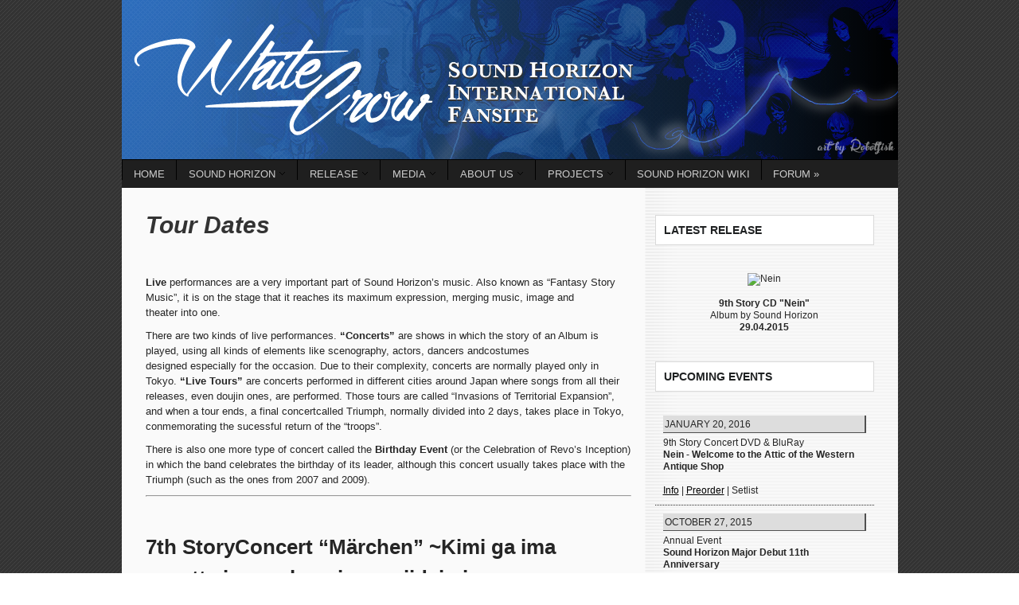

--- FILE ---
content_type: text/html; charset=UTF-8
request_url: https://sh-whitecrow.com/tour-dates/
body_size: 10059
content:
<!DOCTYPE html>
<html lang="en-US">
	<head>
		<meta http-equiv="Content-Type" content="text/html; charset=UTF-8" />
		<title>Tour Dates | White Crow</title>
		<meta http-equiv="Content-language" content="en-US" />
		<link rel="profile" href="http://gmpg.org/xfn/11" />
		<link rel="shortcut icon" href="https://sh-whitecrow.com/wp-content/themes/sight/images/favicon.ico" type="image/x-icon" />
		<meta name='robots' content='max-image-preview:large' />
<link rel="alternate" type="application/rss+xml" title="White Crow &raquo; Feed" href="https://sh-whitecrow.com/feed/" />
<link rel="alternate" type="application/rss+xml" title="White Crow &raquo; Comments Feed" href="https://sh-whitecrow.com/comments/feed/" />
<link rel="alternate" title="oEmbed (JSON)" type="application/json+oembed" href="https://sh-whitecrow.com/wp-json/oembed/1.0/embed?url=https%3A%2F%2Fsh-whitecrow.com%2Ftour-dates%2F" />
<link rel="alternate" title="oEmbed (XML)" type="text/xml+oembed" href="https://sh-whitecrow.com/wp-json/oembed/1.0/embed?url=https%3A%2F%2Fsh-whitecrow.com%2Ftour-dates%2F&#038;format=xml" />
<style id='wp-img-auto-sizes-contain-inline-css' type='text/css'>
img:is([sizes=auto i],[sizes^="auto," i]){contain-intrinsic-size:3000px 1500px}
/*# sourceURL=wp-img-auto-sizes-contain-inline-css */
</style>
<style id='wp-emoji-styles-inline-css' type='text/css'>

	img.wp-smiley, img.emoji {
		display: inline !important;
		border: none !important;
		box-shadow: none !important;
		height: 1em !important;
		width: 1em !important;
		margin: 0 0.07em !important;
		vertical-align: -0.1em !important;
		background: none !important;
		padding: 0 !important;
	}
/*# sourceURL=wp-emoji-styles-inline-css */
</style>
<style id='wp-block-library-inline-css' type='text/css'>
:root{--wp-block-synced-color:#7a00df;--wp-block-synced-color--rgb:122,0,223;--wp-bound-block-color:var(--wp-block-synced-color);--wp-editor-canvas-background:#ddd;--wp-admin-theme-color:#007cba;--wp-admin-theme-color--rgb:0,124,186;--wp-admin-theme-color-darker-10:#006ba1;--wp-admin-theme-color-darker-10--rgb:0,107,160.5;--wp-admin-theme-color-darker-20:#005a87;--wp-admin-theme-color-darker-20--rgb:0,90,135;--wp-admin-border-width-focus:2px}@media (min-resolution:192dpi){:root{--wp-admin-border-width-focus:1.5px}}.wp-element-button{cursor:pointer}:root .has-very-light-gray-background-color{background-color:#eee}:root .has-very-dark-gray-background-color{background-color:#313131}:root .has-very-light-gray-color{color:#eee}:root .has-very-dark-gray-color{color:#313131}:root .has-vivid-green-cyan-to-vivid-cyan-blue-gradient-background{background:linear-gradient(135deg,#00d084,#0693e3)}:root .has-purple-crush-gradient-background{background:linear-gradient(135deg,#34e2e4,#4721fb 50%,#ab1dfe)}:root .has-hazy-dawn-gradient-background{background:linear-gradient(135deg,#faaca8,#dad0ec)}:root .has-subdued-olive-gradient-background{background:linear-gradient(135deg,#fafae1,#67a671)}:root .has-atomic-cream-gradient-background{background:linear-gradient(135deg,#fdd79a,#004a59)}:root .has-nightshade-gradient-background{background:linear-gradient(135deg,#330968,#31cdcf)}:root .has-midnight-gradient-background{background:linear-gradient(135deg,#020381,#2874fc)}:root{--wp--preset--font-size--normal:16px;--wp--preset--font-size--huge:42px}.has-regular-font-size{font-size:1em}.has-larger-font-size{font-size:2.625em}.has-normal-font-size{font-size:var(--wp--preset--font-size--normal)}.has-huge-font-size{font-size:var(--wp--preset--font-size--huge)}.has-text-align-center{text-align:center}.has-text-align-left{text-align:left}.has-text-align-right{text-align:right}.has-fit-text{white-space:nowrap!important}#end-resizable-editor-section{display:none}.aligncenter{clear:both}.items-justified-left{justify-content:flex-start}.items-justified-center{justify-content:center}.items-justified-right{justify-content:flex-end}.items-justified-space-between{justify-content:space-between}.screen-reader-text{border:0;clip-path:inset(50%);height:1px;margin:-1px;overflow:hidden;padding:0;position:absolute;width:1px;word-wrap:normal!important}.screen-reader-text:focus{background-color:#ddd;clip-path:none;color:#444;display:block;font-size:1em;height:auto;left:5px;line-height:normal;padding:15px 23px 14px;text-decoration:none;top:5px;width:auto;z-index:100000}html :where(.has-border-color){border-style:solid}html :where([style*=border-top-color]){border-top-style:solid}html :where([style*=border-right-color]){border-right-style:solid}html :where([style*=border-bottom-color]){border-bottom-style:solid}html :where([style*=border-left-color]){border-left-style:solid}html :where([style*=border-width]){border-style:solid}html :where([style*=border-top-width]){border-top-style:solid}html :where([style*=border-right-width]){border-right-style:solid}html :where([style*=border-bottom-width]){border-bottom-style:solid}html :where([style*=border-left-width]){border-left-style:solid}html :where(img[class*=wp-image-]){height:auto;max-width:100%}:where(figure){margin:0 0 1em}html :where(.is-position-sticky){--wp-admin--admin-bar--position-offset:var(--wp-admin--admin-bar--height,0px)}@media screen and (max-width:600px){html :where(.is-position-sticky){--wp-admin--admin-bar--position-offset:0px}}

/*# sourceURL=wp-block-library-inline-css */
</style><style id='global-styles-inline-css' type='text/css'>
:root{--wp--preset--aspect-ratio--square: 1;--wp--preset--aspect-ratio--4-3: 4/3;--wp--preset--aspect-ratio--3-4: 3/4;--wp--preset--aspect-ratio--3-2: 3/2;--wp--preset--aspect-ratio--2-3: 2/3;--wp--preset--aspect-ratio--16-9: 16/9;--wp--preset--aspect-ratio--9-16: 9/16;--wp--preset--color--black: #000000;--wp--preset--color--cyan-bluish-gray: #abb8c3;--wp--preset--color--white: #ffffff;--wp--preset--color--pale-pink: #f78da7;--wp--preset--color--vivid-red: #cf2e2e;--wp--preset--color--luminous-vivid-orange: #ff6900;--wp--preset--color--luminous-vivid-amber: #fcb900;--wp--preset--color--light-green-cyan: #7bdcb5;--wp--preset--color--vivid-green-cyan: #00d084;--wp--preset--color--pale-cyan-blue: #8ed1fc;--wp--preset--color--vivid-cyan-blue: #0693e3;--wp--preset--color--vivid-purple: #9b51e0;--wp--preset--gradient--vivid-cyan-blue-to-vivid-purple: linear-gradient(135deg,rgb(6,147,227) 0%,rgb(155,81,224) 100%);--wp--preset--gradient--light-green-cyan-to-vivid-green-cyan: linear-gradient(135deg,rgb(122,220,180) 0%,rgb(0,208,130) 100%);--wp--preset--gradient--luminous-vivid-amber-to-luminous-vivid-orange: linear-gradient(135deg,rgb(252,185,0) 0%,rgb(255,105,0) 100%);--wp--preset--gradient--luminous-vivid-orange-to-vivid-red: linear-gradient(135deg,rgb(255,105,0) 0%,rgb(207,46,46) 100%);--wp--preset--gradient--very-light-gray-to-cyan-bluish-gray: linear-gradient(135deg,rgb(238,238,238) 0%,rgb(169,184,195) 100%);--wp--preset--gradient--cool-to-warm-spectrum: linear-gradient(135deg,rgb(74,234,220) 0%,rgb(151,120,209) 20%,rgb(207,42,186) 40%,rgb(238,44,130) 60%,rgb(251,105,98) 80%,rgb(254,248,76) 100%);--wp--preset--gradient--blush-light-purple: linear-gradient(135deg,rgb(255,206,236) 0%,rgb(152,150,240) 100%);--wp--preset--gradient--blush-bordeaux: linear-gradient(135deg,rgb(254,205,165) 0%,rgb(254,45,45) 50%,rgb(107,0,62) 100%);--wp--preset--gradient--luminous-dusk: linear-gradient(135deg,rgb(255,203,112) 0%,rgb(199,81,192) 50%,rgb(65,88,208) 100%);--wp--preset--gradient--pale-ocean: linear-gradient(135deg,rgb(255,245,203) 0%,rgb(182,227,212) 50%,rgb(51,167,181) 100%);--wp--preset--gradient--electric-grass: linear-gradient(135deg,rgb(202,248,128) 0%,rgb(113,206,126) 100%);--wp--preset--gradient--midnight: linear-gradient(135deg,rgb(2,3,129) 0%,rgb(40,116,252) 100%);--wp--preset--font-size--small: 13px;--wp--preset--font-size--medium: 20px;--wp--preset--font-size--large: 36px;--wp--preset--font-size--x-large: 42px;--wp--preset--spacing--20: 0.44rem;--wp--preset--spacing--30: 0.67rem;--wp--preset--spacing--40: 1rem;--wp--preset--spacing--50: 1.5rem;--wp--preset--spacing--60: 2.25rem;--wp--preset--spacing--70: 3.38rem;--wp--preset--spacing--80: 5.06rem;--wp--preset--shadow--natural: 6px 6px 9px rgba(0, 0, 0, 0.2);--wp--preset--shadow--deep: 12px 12px 50px rgba(0, 0, 0, 0.4);--wp--preset--shadow--sharp: 6px 6px 0px rgba(0, 0, 0, 0.2);--wp--preset--shadow--outlined: 6px 6px 0px -3px rgb(255, 255, 255), 6px 6px rgb(0, 0, 0);--wp--preset--shadow--crisp: 6px 6px 0px rgb(0, 0, 0);}:where(.is-layout-flex){gap: 0.5em;}:where(.is-layout-grid){gap: 0.5em;}body .is-layout-flex{display: flex;}.is-layout-flex{flex-wrap: wrap;align-items: center;}.is-layout-flex > :is(*, div){margin: 0;}body .is-layout-grid{display: grid;}.is-layout-grid > :is(*, div){margin: 0;}:where(.wp-block-columns.is-layout-flex){gap: 2em;}:where(.wp-block-columns.is-layout-grid){gap: 2em;}:where(.wp-block-post-template.is-layout-flex){gap: 1.25em;}:where(.wp-block-post-template.is-layout-grid){gap: 1.25em;}.has-black-color{color: var(--wp--preset--color--black) !important;}.has-cyan-bluish-gray-color{color: var(--wp--preset--color--cyan-bluish-gray) !important;}.has-white-color{color: var(--wp--preset--color--white) !important;}.has-pale-pink-color{color: var(--wp--preset--color--pale-pink) !important;}.has-vivid-red-color{color: var(--wp--preset--color--vivid-red) !important;}.has-luminous-vivid-orange-color{color: var(--wp--preset--color--luminous-vivid-orange) !important;}.has-luminous-vivid-amber-color{color: var(--wp--preset--color--luminous-vivid-amber) !important;}.has-light-green-cyan-color{color: var(--wp--preset--color--light-green-cyan) !important;}.has-vivid-green-cyan-color{color: var(--wp--preset--color--vivid-green-cyan) !important;}.has-pale-cyan-blue-color{color: var(--wp--preset--color--pale-cyan-blue) !important;}.has-vivid-cyan-blue-color{color: var(--wp--preset--color--vivid-cyan-blue) !important;}.has-vivid-purple-color{color: var(--wp--preset--color--vivid-purple) !important;}.has-black-background-color{background-color: var(--wp--preset--color--black) !important;}.has-cyan-bluish-gray-background-color{background-color: var(--wp--preset--color--cyan-bluish-gray) !important;}.has-white-background-color{background-color: var(--wp--preset--color--white) !important;}.has-pale-pink-background-color{background-color: var(--wp--preset--color--pale-pink) !important;}.has-vivid-red-background-color{background-color: var(--wp--preset--color--vivid-red) !important;}.has-luminous-vivid-orange-background-color{background-color: var(--wp--preset--color--luminous-vivid-orange) !important;}.has-luminous-vivid-amber-background-color{background-color: var(--wp--preset--color--luminous-vivid-amber) !important;}.has-light-green-cyan-background-color{background-color: var(--wp--preset--color--light-green-cyan) !important;}.has-vivid-green-cyan-background-color{background-color: var(--wp--preset--color--vivid-green-cyan) !important;}.has-pale-cyan-blue-background-color{background-color: var(--wp--preset--color--pale-cyan-blue) !important;}.has-vivid-cyan-blue-background-color{background-color: var(--wp--preset--color--vivid-cyan-blue) !important;}.has-vivid-purple-background-color{background-color: var(--wp--preset--color--vivid-purple) !important;}.has-black-border-color{border-color: var(--wp--preset--color--black) !important;}.has-cyan-bluish-gray-border-color{border-color: var(--wp--preset--color--cyan-bluish-gray) !important;}.has-white-border-color{border-color: var(--wp--preset--color--white) !important;}.has-pale-pink-border-color{border-color: var(--wp--preset--color--pale-pink) !important;}.has-vivid-red-border-color{border-color: var(--wp--preset--color--vivid-red) !important;}.has-luminous-vivid-orange-border-color{border-color: var(--wp--preset--color--luminous-vivid-orange) !important;}.has-luminous-vivid-amber-border-color{border-color: var(--wp--preset--color--luminous-vivid-amber) !important;}.has-light-green-cyan-border-color{border-color: var(--wp--preset--color--light-green-cyan) !important;}.has-vivid-green-cyan-border-color{border-color: var(--wp--preset--color--vivid-green-cyan) !important;}.has-pale-cyan-blue-border-color{border-color: var(--wp--preset--color--pale-cyan-blue) !important;}.has-vivid-cyan-blue-border-color{border-color: var(--wp--preset--color--vivid-cyan-blue) !important;}.has-vivid-purple-border-color{border-color: var(--wp--preset--color--vivid-purple) !important;}.has-vivid-cyan-blue-to-vivid-purple-gradient-background{background: var(--wp--preset--gradient--vivid-cyan-blue-to-vivid-purple) !important;}.has-light-green-cyan-to-vivid-green-cyan-gradient-background{background: var(--wp--preset--gradient--light-green-cyan-to-vivid-green-cyan) !important;}.has-luminous-vivid-amber-to-luminous-vivid-orange-gradient-background{background: var(--wp--preset--gradient--luminous-vivid-amber-to-luminous-vivid-orange) !important;}.has-luminous-vivid-orange-to-vivid-red-gradient-background{background: var(--wp--preset--gradient--luminous-vivid-orange-to-vivid-red) !important;}.has-very-light-gray-to-cyan-bluish-gray-gradient-background{background: var(--wp--preset--gradient--very-light-gray-to-cyan-bluish-gray) !important;}.has-cool-to-warm-spectrum-gradient-background{background: var(--wp--preset--gradient--cool-to-warm-spectrum) !important;}.has-blush-light-purple-gradient-background{background: var(--wp--preset--gradient--blush-light-purple) !important;}.has-blush-bordeaux-gradient-background{background: var(--wp--preset--gradient--blush-bordeaux) !important;}.has-luminous-dusk-gradient-background{background: var(--wp--preset--gradient--luminous-dusk) !important;}.has-pale-ocean-gradient-background{background: var(--wp--preset--gradient--pale-ocean) !important;}.has-electric-grass-gradient-background{background: var(--wp--preset--gradient--electric-grass) !important;}.has-midnight-gradient-background{background: var(--wp--preset--gradient--midnight) !important;}.has-small-font-size{font-size: var(--wp--preset--font-size--small) !important;}.has-medium-font-size{font-size: var(--wp--preset--font-size--medium) !important;}.has-large-font-size{font-size: var(--wp--preset--font-size--large) !important;}.has-x-large-font-size{font-size: var(--wp--preset--font-size--x-large) !important;}
/*# sourceURL=global-styles-inline-css */
</style>

<style id='classic-theme-styles-inline-css' type='text/css'>
/*! This file is auto-generated */
.wp-block-button__link{color:#fff;background-color:#32373c;border-radius:9999px;box-shadow:none;text-decoration:none;padding:calc(.667em + 2px) calc(1.333em + 2px);font-size:1.125em}.wp-block-file__button{background:#32373c;color:#fff;text-decoration:none}
/*# sourceURL=/wp-includes/css/classic-themes.min.css */
</style>
<link rel='stylesheet' id='sight-style-css' href='https://sh-whitecrow.com/wp-content/themes/sight/style.css?ver=6.9' type='text/css' media='all' />
<script type="text/javascript" src="https://sh-whitecrow.com/wp-includes/js/jquery/jquery.min.js?ver=3.7.1" id="jquery-core-js"></script>
<script type="text/javascript" src="https://sh-whitecrow.com/wp-includes/js/jquery/jquery-migrate.min.js?ver=3.4.1" id="jquery-migrate-js"></script>
<script type="text/javascript" src="https://sh-whitecrow.com/wp-content/themes/sight/js/jquery.cycle.all.min.js?ver=20131219" id="cycle-js"></script>
<script type="text/javascript" src="https://sh-whitecrow.com/wp-content/themes/sight/js/jquery.cookie.js?ver=20131219" id="cookie-js"></script>
<link rel="https://api.w.org/" href="https://sh-whitecrow.com/wp-json/" /><link rel="alternate" title="JSON" type="application/json" href="https://sh-whitecrow.com/wp-json/wp/v2/pages/15" /><link rel="EditURI" type="application/rsd+xml" title="RSD" href="https://sh-whitecrow.com/xmlrpc.php?rsd" />
<meta name="generator" content="WordPress 6.9" />
<link rel="canonical" href="https://sh-whitecrow.com/tour-dates/" />
<link rel='shortlink' href='https://sh-whitecrow.com/?p=15' />
<link rel="alternate" href="https://sh-whitecrow.sudrien.net/tour-dates/" hreflang="x-default" />			</head>
	<body class="wp-singular page-template-default page page-id-15 wp-theme-sight multiple-domain-sh-whitecrow-com">
		<div class="wrapper">
			<div class="header clear">
					<a href="https://sh-whitecrow.com"><img src="https://sh-whitecrow.com/wp-content/themes/sight/images/head.png" alt="White Crow"/></a>
							</div>

			<div class="nav"><ul id="dd" class="dd"><li id="menu-item-1708" class="menu-item menu-item-type-custom menu-item-object-custom menu-item-home menu-item-1708"><a href="http://sh-whitecrow.com/">Home</a></li>
<li id="menu-item-1717" class="menu-item menu-item-type-post_type menu-item-object-page current-menu-ancestor current-menu-parent current_page_parent current_page_ancestor menu-item-has-children parent menu-item-1717"><a href="https://sh-whitecrow.com/sound-horizon/">Sound Horizon</a>
<ul class="sub-menu">
	<li id="menu-item-1722" class="menu-item menu-item-type-post_type menu-item-object-page menu-item-1722"><a href="https://sh-whitecrow.com/what-is-sound-horizon/">What is Sound Horizon?</a></li>
	<li id="menu-item-1723" class="menu-item menu-item-type-post_type menu-item-object-page menu-item-1723"><a href="https://sh-whitecrow.com/history/">History</a></li>
	<li id="menu-item-1724" class="menu-item menu-item-type-post_type menu-item-object-page menu-item-1724"><a href="https://sh-whitecrow.com/the-fantasy-band/">The Fantasy Band</a></li>
	<li id="menu-item-1725" class="menu-item menu-item-type-post_type menu-item-object-page current-menu-item page_item page-item-15 current_page_item menu-item-1725"><a href="https://sh-whitecrow.com/tour-dates/" aria-current="page">Tour Dates</a></li>
</ul>
</li>
<li id="menu-item-1720" class="menu-item menu-item-type-post_type menu-item-object-page menu-item-has-children parent menu-item-1720"><a href="https://sh-whitecrow.com/release/">Release</a>
<ul class="sub-menu">
	<li id="menu-item-1726" class="menu-item menu-item-type-post_type menu-item-object-page menu-item-1726"><a href="https://sh-whitecrow.com/discography/">Discography</a></li>
	<li id="menu-item-1727" class="menu-item menu-item-type-post_type menu-item-object-page menu-item-1727"><a href="https://sh-whitecrow.com/dvd/">DVD</a></li>
	<li id="menu-item-1728" class="menu-item menu-item-type-post_type menu-item-object-page menu-item-1728"><a href="https://sh-whitecrow.com/other/">Other</a></li>
	<li id="menu-item-1729" class="menu-item menu-item-type-post_type menu-item-object-page menu-item-1729"><a href="https://sh-whitecrow.com/lyrics-translation/">Lyrics &#038; Translation</a></li>
</ul>
</li>
<li id="menu-item-1719" class="menu-item menu-item-type-post_type menu-item-object-page menu-item-has-children parent menu-item-1719"><a href="https://sh-whitecrow.com/media/">Media</a>
<ul class="sub-menu">
	<li id="menu-item-1730" class="menu-item menu-item-type-post_type menu-item-object-page menu-item-1730"><a href="https://sh-whitecrow.com/dvd-audio-rip/">DVD Audio Rip</a></li>
	<li id="menu-item-1731" class="menu-item menu-item-type-post_type menu-item-object-page menu-item-1731"><a href="https://sh-whitecrow.com/fansub/">LIVE DVD fansub</a></li>
	<li id="menu-item-1732" class="menu-item menu-item-type-post_type menu-item-object-page menu-item-1732"><a href="https://sh-whitecrow.com/video-radio/">Video &#038; Radio</a></li>
	<li id="menu-item-1733" class="menu-item menu-item-type-post_type menu-item-object-page menu-item-1733"><a href="https://sh-whitecrow.com/magazine/">Magazine &#038; Press</a></li>
</ul>
</li>
<li id="menu-item-1818" class="menu-item menu-item-type-post_type menu-item-object-page menu-item-has-children parent menu-item-1818"><a href="https://sh-whitecrow.com/about-us/">About Us</a>
<ul class="sub-menu">
	<li id="menu-item-1821" class="menu-item menu-item-type-post_type menu-item-object-page menu-item-1821"><a href="https://sh-whitecrow.com/credits/">Credits</a></li>
	<li id="menu-item-1822" class="menu-item menu-item-type-post_type menu-item-object-page menu-item-1822"><a href="https://sh-whitecrow.com/link-us/">Link us!</a></li>
	<li id="menu-item-1825" class="menu-item menu-item-type-post_type menu-item-object-page menu-item-1825"><a href="https://sh-whitecrow.com/catalogue/">Catalogue</a></li>
</ul>
</li>
<li id="menu-item-1718" class="menu-item menu-item-type-post_type menu-item-object-page menu-item-has-children parent menu-item-1718"><a href="https://sh-whitecrow.com/projects/">Projects</a>
<ul class="sub-menu">
	<li id="menu-item-1820" class="menu-item menu-item-type-custom menu-item-object-custom menu-item-1820"><a href="http://sh-whitecrow.com/aroundtheworld.html">Around the World</a></li>
	<li id="menu-item-1823" class="menu-item menu-item-type-custom menu-item-object-custom menu-item-1823"><a href="http://sh-whitecrow.com/collab.html">All Laurant Project</a></li>
	<li id="menu-item-1819" class="menu-item menu-item-type-post_type menu-item-object-page menu-item-1819"><a href="https://sh-whitecrow.com/revive/">《Revive》Laurant chorus</a></li>
</ul>
</li>
<li id="menu-item-1721" class="menu-item menu-item-type-custom menu-item-object-custom menu-item-1721"><a href="http://sh-whitecrow.com/wiki">Sound Horizon Wiki</a></li>
<li id="menu-item-1830" class="menu-item menu-item-type-custom menu-item-object-custom menu-item-1830"><a href="http://www.sh-kingdom.net">Forum »</a></li>
</ul></div>
			
			<!-- Container -->
			<div id="container" class="clear">
				<!-- Content -->
				<div id="content">

			
		<div class="entry">
			<div class="single clear post-15 page type-page status-publish hentry" id="post_15">
				<div class="post-meta">
					<h1>Tour Dates</h1>
									</div>
				<div class="post-content"><p><strong>Live</strong> performances are a very important part of Sound Horizon’s music. Also known as “Fantasy Story Music”, it is on the stage that it reaches its maximum expression, merging music, image and theater into one.</p>
<p>There are two kinds of live performances. <strong>“Concerts”</strong> are shows in which the story of an Album is played, using all kinds of elements like scenography, actors, dancers andcostumes designed especially for the occasion. Due to their complexity, concerts are normally played only in Tokyo. <strong>“Live Tours”</strong> are concerts performed in different cities around Japan where songs from all their releases, even doujin ones, are performed. Those tours are called “Invasions of Territorial Expansion”, and when a tour ends, a final concertcalled Triumph, normally divided into 2 days, takes place in Tokyo, conmemorating the sucessful return of the “troops”.</p>
<p>There is also one more type of concert called the <strong>Birthday Event</strong> (or the Celebration of Revo’s Inception) in which the band celebrates the birthday of its leader, although this concert usually takes place with the Triumph (such as the ones from 2007 and 2009).</p>
<hr />
<p><img decoding="async" src="http://sanhora.webs.com/7thSC.jpg" alt="" /></p>
<h2>7th StoryConcert &#8220;Märchen&#8221; ~Kimi ga ima waratte iru, mabayui sono jidai ni&#8230;~</h2>
<p>&#8211;</p>
<ul>
<li>Yokohama (22 Dec.)</li>
<li>Yokohama (23 Dec.)</li>
<li>Yokohama (25 Dec.)</li>
<li>Yokohama (26 Dec.)</li>
<li>Tokyo (29 Dec.)</li>
<li>Tokyo (30 Dec.)</li>
<li>Yokohama (13 Jan.)</li>
<li>Yokohama (14 Jan.)</li>
</ul>
<p><strong>Yokohama venue:</strong> Pacifico Yokohama Big Hall.<br />
<strong>Tokyo venue:</strong> Tokyo International Forum Hall A.</p>
<p><strong>Singers &amp; voices Attending:</strong> Märchen von Friedhof, Ceui, Chinatsu Ishii, Jimang, Joelle, Kanami Ayano, Kazuki Kiriyama, MIKI, Mikuni Shimokawa, Minami Kuribayashi, Remi, Sascha, Sayumi Kobayashi, Tomoyo Kurosawa, Yume Suzuki, Azumi Inoue, Akio Ohtsuka, Yutaka Abe, Makai Kinoshita.</p>
<p><strong>Musicians attending: </strong>Takeshi Nishiyama (Guitar), YUKI (Guitar), Atsushi Hasegawa (Bass), Ryuichi Katsumata (Keyboard), Kyoko Ishigame (1st Violin), Machi Okabe (2nd Violin), Hyojin Kim (Viola), Maiko Sato (Cello), Choi Song Il (Solo violin), JUN-JI (Drums), Ken-Ken (Drums), Akihiro Tabuchi (Manipulator).</p>
<hr />
<p><img decoding="async" src="http://sanhora.webs.com/CELEB2010.jpg" alt="" /></p>
<h2>Celebration of Revo&#8217;s Inception: Holiday Special 2010</h2>
<p>&#8211;</p>
<ul>
<li>Tokyo (19 Jun.)</li>
<li>Tokyo (20 Jun.)</li>
</ul>
<p><strong>Venue:</strong> Yoyogi National Gymnasium</p>
<p><strong>Singers attending:</strong> Revo, REMI, MIKI, Joelle, KAORI, YUUKI, Mari Endo, Jimang, Ike Nelson, Akio Ohtsuka, Minami Kuribayashi (06/19), Azumi Inoue (06/19), RIKKI (06/20), Rica Fukami (06/20).</p>
<p><strong>Musicians attending:</strong> Shingo &#8220;Jake&#8221; Saito (Guitar), Marty Friedman (Guitar), JUN-JI (Drums), Ken-Ken (Drums), Atsushi Hasegawa (Bass), Motoi Sakuraba (Keyboard), Eiji Kawai (Keyboard), Kyoko Ishigame (Violin), Machi Okabe (Violin), Mikiyo Kikuchi (Viola), Maiko Sato (Cello), Tomotaka Saka (Manipulator).</p>
<p>These two concerts were the yearly &#8220;Celebration of Revo&#8217;s Inception&#8221;, which takes place on Revo&#8217;s birthday and the day after. The second day of the event was screened live in 3D at many TOHO cinemas all over Japan.</p>
<table border="0" width="520">
<tbody>
<tr>
<td colspan="3"><img fetchpriority="high" decoding="async" src="http://sanhora.webs.com/livetour2009.jpg" width="520" height="130" /></td>
</tr>
<tr class="shaded">
<td>Place</td>
<td>Day</td>
<td>Hall</td>
</tr>
<tr>
<td>Yokohama</td>
<td>March 21sr</td>
<td>Yokohama BLITZ </td>
</tr>
<tr>
<td>Yokohama</td>
<td>March 22nd </td>
<td>Yokohama BLITZ </td>
</tr>
<tr>
<td>Sendai</td>
<td>April 3rd </td>
<td>ZEPP Sendai </td>
</tr>
<tr>
<td>Sapporo</td>
<td>April 5th </td>
<td>ZEPP Sapporo </td>
</tr>
<tr>
<td>Tokyo</td>
<td>April 9th </td>
<td>ZEPP Tokyo </td>
</tr>
<tr>
<td>Tokyo</td>
<td>April 10th </td>
<td>ZEPP Tokyo </td>
</tr>
<tr>
<td>Fukuoka</td>
<td>April 12th </td>
<td>ZEPP Fukuoka </td>
</tr>
<tr>
<td>Osaka</td>
<td>April 18th </td>
<td>ZEPP Osaka </td>
</tr>
<tr>
<td>Osaka</td>
<td>April 19th </td>
<td>ZEPP Osaka </td>
</tr>
<tr>
<td>Nagoya</td>
<td>April 25th </td>
<td>ZEPP Nagoya </td>
</tr>
<tr>
<td>Nagoya</td>
<td>April 26th </td>
<td>ZEPP Nagoya </td>
</tr>
<tr>
<td>Tokyo</td>
<td>May 2nd </td>
<td>JCB HALL </td>
</tr>
<tr>
<td>Tokyo</td>
<td>May 3rd </td>
<td>JCB HALL </td>
</tr>
<tr>
<td>Tokyo (Triumph concert) </td>
<td>June 26th </td>
<td>NHK HALL </td>
</tr>
<tr>
<td>Tokyo (Triumph concert) </td>
<td>June 27th </td>
<td>NHK HALL </td>
</tr>
</tbody>
</table>
<p><strong>Singers &amp; Voices attending:</strong> Revo, KAORI, YUUKI, REMI, MIKI, Mari Endo, Haruka Shimotsuki, Minami Kuribayashi, Jimang, Ike Nelson, RIKKI, Rica Fukami, Azumi Inoue, Akio Ohtsuka. <em>Only 3 female vocals in each live, except the 2 triumph concerts.</em></p>
<p><strong>Musicians attendance:</strong> Shingo &#8220;Jake&#8221; Saito (Guitar), Atsushi Hasegawa (Bass), Eiji Kawai (Keyboard), Kyoko Ishigame (Violin), Machi Okabe (Violin), ?? (Viola), Maiko Sato (Cello).</p>
<hr />
<table border="0" width="520">
<tbody>
<tr>
<td colspan="3"><img decoding="async" src="http://sanhora.webs.com/storyconcertmoira.jpg" width="520" height="130" /></td>
</tr>
<tr class="shaded">
<td>Place</td>
<td>Day</td>
<td>Hall</td>
</tr>
<tr>
<td>Tokyo</td>
<td>September 11th, 2008 </td>
<td>JCB HALL </td>
</tr>
<tr>
<td>Tokyo</td>
<td>September 13th, 2008 </td>
<td>JCB HALL </td>
</tr>
<tr>
<td>Tokyo</td>
<td>September 14th, 2008 </td>
<td>JCB HALL </td>
</tr>
<tr>
<td>Tokyo</td>
<td>September 15th, 2008 </td>
<td>JCB HALL </td>
</tr>
<tr>
<td>Tokyo</td>
<td>September 17th, 2008 </td>
<td>JCB HALL </td>
</tr>
<tr>
<td>Tokyo</td>
<td>September 18th, 2008 </td>
<td>JCB HALL </td>
</tr>
<tr>
<td>Tokyo</td>
<td>January 7th, 2009 </td>
<td>JCB HALL </td>
</tr>
<tr>
<td>Tokyo</td>
<td>January 8th, 2009 </td>
<td>JCB HALL </td>
</tr>
<tr>
<td>Tokyo</td>
<td>January 9th, 2009 </td>
<td>JCB HALL </td>
</tr>
</tbody>
</table>
<p><strong>Singers &amp; Voices attending:</strong> Revo, KAORI, YUUKI, REMI, MIKI, Mari Endo, Haruka Shimotsuki, Takashi Utsunomiya, Yoshimi Iwasaki, Minami Kuribayashi, Azumi Inoue.</p>
<p><strong>Musicians attending:</strong> Shingo &#8220;Jake&#8221; Saito, Eiji Kawai, Atsushi Hasegawa, KenKen, Kyoko Ishigame,</p>
</div>
				<div class="post-footer"></div>
			</div>
		</div>

			
			</div>
			<!-- /Content -->

			<div class="sidebar">
	<div id="text-8" class="widget_text widget"><h3>LATEST RELEASE</h3><div class="widget-body clear">			<div class="textwidget"><br />
<p class="centertable" align="center">
<img src="http://media.adways-ent.mobi/cms/img_base/soundhorizon/img/PCCA04162.jpg" alt="Nein" width="90" height="90" align="center" border="0" />
<br />
<br />
<strong>9th Story CD "Nein"</strong>
<br />
Album by Sound Horizon
<br />
<strong>29.04.2015</strong></p></div>
		</div></div><div id="text-12" class="widget_text widget"><h3>UPCOMING EVENTS</h3><div class="widget-body clear">			<div class="textwidget"><table class="upcoming-events">
  <tr>
    <td><p class="upcoming-events-date">January 20, 2016</p>
<p>9th Story Concert DVD & BluRay<br />
        <strong>Nein - Welcome to the Attic of the Western Antique Shop</strong></p><br/>
<p><a href="http://sh-whitecrow.com/2015/01/the-9th-story-cd-deluxe-edition-will-include-live-footage-and-and-an-additional-maxi-single/">Info</a> | <a href="http://sh-whitecrow.com/2014/12/the-9th-story-cd-is-now-available-for-preorder-on-cdjapan/">Preorder</a> | Setlist </p></td>
  </tr>
</table>
<table class="upcoming-events">
  <tr>
    <td><p class="upcoming-events-date">October 27, 2015</p>
<p>Annual Event<br />
        <strong>Sound Horizon Major Debut 11th Anniversary</strong></p><br/></td>
  </tr>
</table></div>
		</div></div><div id="text-11" class="widget_text widget">			<div class="textwidget"><div class="centered"><img src="/wp-content/themes/sight/images/social.png" usemap="Map" />
<map name="Map" id="Map">
  <area shape="rect" coords="4,3,46,45" href="https://www.facebook.com/groups/172936099412580/" target="_blank" />
  <area shape="rect" coords="61,7,107,45" href="http://twitter.com/sh_kingdom" target="_blank" />
  <area shape="rect" coords="119,7,173,44" href="https://www.youtube.com/user/SHWhitecrow" target="_blank" />
  <area shape="rect" coords="190,5,230,45" href="/feed/" target="_blank" />
</map>
<br/>
<br/>
<a href="/aroundtheworld.html"><img src="/wp-content/themes/sight/images/sharoundtheworld.png" /></a>
<br/>
<br/>
<a href="/catalogue/"><img src="/wp-content/themes/sight/images/catalogue.png" /></a></div></div>
		</div></div></div>

			</div>
			<!-- /Container -->

			<div class="footer">
				<p class="copyright">&copy; 2014 <a href="https://sh-whitecrow.com">White Crow</a>.
					All Rights Reserved.<br/>
                    All images and media belong to their respective authors.
				</p>
			</div>
		</div>
		<!-- Page generated: 0.090 s, 22 queries -->
		<script type="speculationrules">
{"prefetch":[{"source":"document","where":{"and":[{"href_matches":"/*"},{"not":{"href_matches":["/wp-*.php","/wp-admin/*","/wp-content/uploads/*","/wp-content/*","/wp-content/plugins/*","/wp-content/themes/sight/*","/*\\?(.+)"]}},{"not":{"selector_matches":"a[rel~=\"nofollow\"]"}},{"not":{"selector_matches":".no-prefetch, .no-prefetch a"}}]},"eagerness":"conservative"}]}
</script>
<script type="text/javascript" src="https://sh-whitecrow.com/wp-content/themes/sight/js/script.js?ver=20131219" id="script-js"></script>
<script id="wp-emoji-settings" type="application/json">
{"baseUrl":"https://s.w.org/images/core/emoji/17.0.2/72x72/","ext":".png","svgUrl":"https://s.w.org/images/core/emoji/17.0.2/svg/","svgExt":".svg","source":{"concatemoji":"https://sh-whitecrow.com/wp-includes/js/wp-emoji-release.min.js?ver=6.9"}}
</script>
<script type="module">
/* <![CDATA[ */
/*! This file is auto-generated */
const a=JSON.parse(document.getElementById("wp-emoji-settings").textContent),o=(window._wpemojiSettings=a,"wpEmojiSettingsSupports"),s=["flag","emoji"];function i(e){try{var t={supportTests:e,timestamp:(new Date).valueOf()};sessionStorage.setItem(o,JSON.stringify(t))}catch(e){}}function c(e,t,n){e.clearRect(0,0,e.canvas.width,e.canvas.height),e.fillText(t,0,0);t=new Uint32Array(e.getImageData(0,0,e.canvas.width,e.canvas.height).data);e.clearRect(0,0,e.canvas.width,e.canvas.height),e.fillText(n,0,0);const a=new Uint32Array(e.getImageData(0,0,e.canvas.width,e.canvas.height).data);return t.every((e,t)=>e===a[t])}function p(e,t){e.clearRect(0,0,e.canvas.width,e.canvas.height),e.fillText(t,0,0);var n=e.getImageData(16,16,1,1);for(let e=0;e<n.data.length;e++)if(0!==n.data[e])return!1;return!0}function u(e,t,n,a){switch(t){case"flag":return n(e,"\ud83c\udff3\ufe0f\u200d\u26a7\ufe0f","\ud83c\udff3\ufe0f\u200b\u26a7\ufe0f")?!1:!n(e,"\ud83c\udde8\ud83c\uddf6","\ud83c\udde8\u200b\ud83c\uddf6")&&!n(e,"\ud83c\udff4\udb40\udc67\udb40\udc62\udb40\udc65\udb40\udc6e\udb40\udc67\udb40\udc7f","\ud83c\udff4\u200b\udb40\udc67\u200b\udb40\udc62\u200b\udb40\udc65\u200b\udb40\udc6e\u200b\udb40\udc67\u200b\udb40\udc7f");case"emoji":return!a(e,"\ud83e\u1fac8")}return!1}function f(e,t,n,a){let r;const o=(r="undefined"!=typeof WorkerGlobalScope&&self instanceof WorkerGlobalScope?new OffscreenCanvas(300,150):document.createElement("canvas")).getContext("2d",{willReadFrequently:!0}),s=(o.textBaseline="top",o.font="600 32px Arial",{});return e.forEach(e=>{s[e]=t(o,e,n,a)}),s}function r(e){var t=document.createElement("script");t.src=e,t.defer=!0,document.head.appendChild(t)}a.supports={everything:!0,everythingExceptFlag:!0},new Promise(t=>{let n=function(){try{var e=JSON.parse(sessionStorage.getItem(o));if("object"==typeof e&&"number"==typeof e.timestamp&&(new Date).valueOf()<e.timestamp+604800&&"object"==typeof e.supportTests)return e.supportTests}catch(e){}return null}();if(!n){if("undefined"!=typeof Worker&&"undefined"!=typeof OffscreenCanvas&&"undefined"!=typeof URL&&URL.createObjectURL&&"undefined"!=typeof Blob)try{var e="postMessage("+f.toString()+"("+[JSON.stringify(s),u.toString(),c.toString(),p.toString()].join(",")+"));",a=new Blob([e],{type:"text/javascript"});const r=new Worker(URL.createObjectURL(a),{name:"wpTestEmojiSupports"});return void(r.onmessage=e=>{i(n=e.data),r.terminate(),t(n)})}catch(e){}i(n=f(s,u,c,p))}t(n)}).then(e=>{for(const n in e)a.supports[n]=e[n],a.supports.everything=a.supports.everything&&a.supports[n],"flag"!==n&&(a.supports.everythingExceptFlag=a.supports.everythingExceptFlag&&a.supports[n]);var t;a.supports.everythingExceptFlag=a.supports.everythingExceptFlag&&!a.supports.flag,a.supports.everything||((t=a.source||{}).concatemoji?r(t.concatemoji):t.wpemoji&&t.twemoji&&(r(t.twemoji),r(t.wpemoji)))});
//# sourceURL=https://sh-whitecrow.com/wp-includes/js/wp-emoji-loader.min.js
/* ]]> */
</script>

			</body>
</html>
